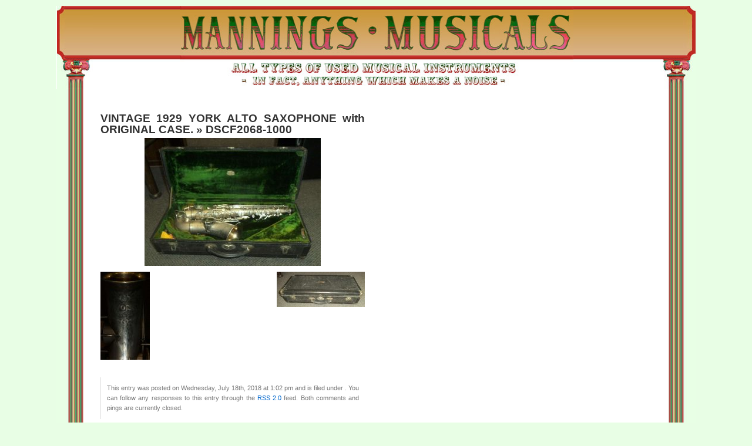

--- FILE ---
content_type: text/html; charset=UTF-8
request_url: https://manningsmusicals.co.uk/for-sale/vintage-1929-york-alto-saxophone-with-original-case/attachment/dscf2068-1000/
body_size: 4307
content:
<!DOCTYPE html PUBLIC "-//W3C//DTD XHTML 1.0 Transitional//EN" "http://www.w3.org/TR/xhtml1/DTD/xhtml1-transitional.dtd">
<html xmlns="http://www.w3.org/1999/xhtml" lang="en-GB">

<head profile="http://gmpg.org/xfn/11">
<meta http-equiv="Content-Type" content="text/html; charset=UTF-8" />

<title>DSCF2068-1000 &laquo;  Mannings Musicals</title>


<link rel="pingback" href="https://manningsmusicals.co.uk/xmlrpc.php" />

<style type="text/css" media="screen">
  </style>

 

<meta name='robots' content='max-image-preview:large' />
<link rel='dns-prefetch' href='//s.w.org' />
<link rel="alternate" type="application/rss+xml" title="Mannings Musicals &raquo; Feed" href="https://manningsmusicals.co.uk/feed/" />
<script type="text/javascript">
window._wpemojiSettings = {"baseUrl":"https:\/\/s.w.org\/images\/core\/emoji\/13.1.0\/72x72\/","ext":".png","svgUrl":"https:\/\/s.w.org\/images\/core\/emoji\/13.1.0\/svg\/","svgExt":".svg","source":{"concatemoji":"https:\/\/manningsmusicals.co.uk\/wp-includes\/js\/wp-emoji-release.min.js?ver=5.9.12"}};
/*! This file is auto-generated */
!function(e,a,t){var n,r,o,i=a.createElement("canvas"),p=i.getContext&&i.getContext("2d");function s(e,t){var a=String.fromCharCode;p.clearRect(0,0,i.width,i.height),p.fillText(a.apply(this,e),0,0);e=i.toDataURL();return p.clearRect(0,0,i.width,i.height),p.fillText(a.apply(this,t),0,0),e===i.toDataURL()}function c(e){var t=a.createElement("script");t.src=e,t.defer=t.type="text/javascript",a.getElementsByTagName("head")[0].appendChild(t)}for(o=Array("flag","emoji"),t.supports={everything:!0,everythingExceptFlag:!0},r=0;r<o.length;r++)t.supports[o[r]]=function(e){if(!p||!p.fillText)return!1;switch(p.textBaseline="top",p.font="600 32px Arial",e){case"flag":return s([127987,65039,8205,9895,65039],[127987,65039,8203,9895,65039])?!1:!s([55356,56826,55356,56819],[55356,56826,8203,55356,56819])&&!s([55356,57332,56128,56423,56128,56418,56128,56421,56128,56430,56128,56423,56128,56447],[55356,57332,8203,56128,56423,8203,56128,56418,8203,56128,56421,8203,56128,56430,8203,56128,56423,8203,56128,56447]);case"emoji":return!s([10084,65039,8205,55357,56613],[10084,65039,8203,55357,56613])}return!1}(o[r]),t.supports.everything=t.supports.everything&&t.supports[o[r]],"flag"!==o[r]&&(t.supports.everythingExceptFlag=t.supports.everythingExceptFlag&&t.supports[o[r]]);t.supports.everythingExceptFlag=t.supports.everythingExceptFlag&&!t.supports.flag,t.DOMReady=!1,t.readyCallback=function(){t.DOMReady=!0},t.supports.everything||(n=function(){t.readyCallback()},a.addEventListener?(a.addEventListener("DOMContentLoaded",n,!1),e.addEventListener("load",n,!1)):(e.attachEvent("onload",n),a.attachEvent("onreadystatechange",function(){"complete"===a.readyState&&t.readyCallback()})),(n=t.source||{}).concatemoji?c(n.concatemoji):n.wpemoji&&n.twemoji&&(c(n.twemoji),c(n.wpemoji)))}(window,document,window._wpemojiSettings);
</script>
<style type="text/css">
img.wp-smiley,
img.emoji {
	display: inline !important;
	border: none !important;
	box-shadow: none !important;
	height: 1em !important;
	width: 1em !important;
	margin: 0 0.07em !important;
	vertical-align: -0.1em !important;
	background: none !important;
	padding: 0 !important;
}
</style>
	<link rel='stylesheet' id='jqueri_ui-css'  href='https://manningsmusicals.co.uk/wp-content/plugins/player/js/jquery-ui.css?ver=5.9.12' type='text/css' media='all' />
<link rel='stylesheet' id='wp-block-library-css'  href='https://manningsmusicals.co.uk/wp-includes/css/dist/block-library/style.min.css?ver=5.9.12' type='text/css' media='all' />
<style id='global-styles-inline-css' type='text/css'>
body{--wp--preset--color--black: #000000;--wp--preset--color--cyan-bluish-gray: #abb8c3;--wp--preset--color--white: #ffffff;--wp--preset--color--pale-pink: #f78da7;--wp--preset--color--vivid-red: #cf2e2e;--wp--preset--color--luminous-vivid-orange: #ff6900;--wp--preset--color--luminous-vivid-amber: #fcb900;--wp--preset--color--light-green-cyan: #7bdcb5;--wp--preset--color--vivid-green-cyan: #00d084;--wp--preset--color--pale-cyan-blue: #8ed1fc;--wp--preset--color--vivid-cyan-blue: #0693e3;--wp--preset--color--vivid-purple: #9b51e0;--wp--preset--gradient--vivid-cyan-blue-to-vivid-purple: linear-gradient(135deg,rgba(6,147,227,1) 0%,rgb(155,81,224) 100%);--wp--preset--gradient--light-green-cyan-to-vivid-green-cyan: linear-gradient(135deg,rgb(122,220,180) 0%,rgb(0,208,130) 100%);--wp--preset--gradient--luminous-vivid-amber-to-luminous-vivid-orange: linear-gradient(135deg,rgba(252,185,0,1) 0%,rgba(255,105,0,1) 100%);--wp--preset--gradient--luminous-vivid-orange-to-vivid-red: linear-gradient(135deg,rgba(255,105,0,1) 0%,rgb(207,46,46) 100%);--wp--preset--gradient--very-light-gray-to-cyan-bluish-gray: linear-gradient(135deg,rgb(238,238,238) 0%,rgb(169,184,195) 100%);--wp--preset--gradient--cool-to-warm-spectrum: linear-gradient(135deg,rgb(74,234,220) 0%,rgb(151,120,209) 20%,rgb(207,42,186) 40%,rgb(238,44,130) 60%,rgb(251,105,98) 80%,rgb(254,248,76) 100%);--wp--preset--gradient--blush-light-purple: linear-gradient(135deg,rgb(255,206,236) 0%,rgb(152,150,240) 100%);--wp--preset--gradient--blush-bordeaux: linear-gradient(135deg,rgb(254,205,165) 0%,rgb(254,45,45) 50%,rgb(107,0,62) 100%);--wp--preset--gradient--luminous-dusk: linear-gradient(135deg,rgb(255,203,112) 0%,rgb(199,81,192) 50%,rgb(65,88,208) 100%);--wp--preset--gradient--pale-ocean: linear-gradient(135deg,rgb(255,245,203) 0%,rgb(182,227,212) 50%,rgb(51,167,181) 100%);--wp--preset--gradient--electric-grass: linear-gradient(135deg,rgb(202,248,128) 0%,rgb(113,206,126) 100%);--wp--preset--gradient--midnight: linear-gradient(135deg,rgb(2,3,129) 0%,rgb(40,116,252) 100%);--wp--preset--duotone--dark-grayscale: url('#wp-duotone-dark-grayscale');--wp--preset--duotone--grayscale: url('#wp-duotone-grayscale');--wp--preset--duotone--purple-yellow: url('#wp-duotone-purple-yellow');--wp--preset--duotone--blue-red: url('#wp-duotone-blue-red');--wp--preset--duotone--midnight: url('#wp-duotone-midnight');--wp--preset--duotone--magenta-yellow: url('#wp-duotone-magenta-yellow');--wp--preset--duotone--purple-green: url('#wp-duotone-purple-green');--wp--preset--duotone--blue-orange: url('#wp-duotone-blue-orange');--wp--preset--font-size--small: 13px;--wp--preset--font-size--medium: 20px;--wp--preset--font-size--large: 36px;--wp--preset--font-size--x-large: 42px;}.has-black-color{color: var(--wp--preset--color--black) !important;}.has-cyan-bluish-gray-color{color: var(--wp--preset--color--cyan-bluish-gray) !important;}.has-white-color{color: var(--wp--preset--color--white) !important;}.has-pale-pink-color{color: var(--wp--preset--color--pale-pink) !important;}.has-vivid-red-color{color: var(--wp--preset--color--vivid-red) !important;}.has-luminous-vivid-orange-color{color: var(--wp--preset--color--luminous-vivid-orange) !important;}.has-luminous-vivid-amber-color{color: var(--wp--preset--color--luminous-vivid-amber) !important;}.has-light-green-cyan-color{color: var(--wp--preset--color--light-green-cyan) !important;}.has-vivid-green-cyan-color{color: var(--wp--preset--color--vivid-green-cyan) !important;}.has-pale-cyan-blue-color{color: var(--wp--preset--color--pale-cyan-blue) !important;}.has-vivid-cyan-blue-color{color: var(--wp--preset--color--vivid-cyan-blue) !important;}.has-vivid-purple-color{color: var(--wp--preset--color--vivid-purple) !important;}.has-black-background-color{background-color: var(--wp--preset--color--black) !important;}.has-cyan-bluish-gray-background-color{background-color: var(--wp--preset--color--cyan-bluish-gray) !important;}.has-white-background-color{background-color: var(--wp--preset--color--white) !important;}.has-pale-pink-background-color{background-color: var(--wp--preset--color--pale-pink) !important;}.has-vivid-red-background-color{background-color: var(--wp--preset--color--vivid-red) !important;}.has-luminous-vivid-orange-background-color{background-color: var(--wp--preset--color--luminous-vivid-orange) !important;}.has-luminous-vivid-amber-background-color{background-color: var(--wp--preset--color--luminous-vivid-amber) !important;}.has-light-green-cyan-background-color{background-color: var(--wp--preset--color--light-green-cyan) !important;}.has-vivid-green-cyan-background-color{background-color: var(--wp--preset--color--vivid-green-cyan) !important;}.has-pale-cyan-blue-background-color{background-color: var(--wp--preset--color--pale-cyan-blue) !important;}.has-vivid-cyan-blue-background-color{background-color: var(--wp--preset--color--vivid-cyan-blue) !important;}.has-vivid-purple-background-color{background-color: var(--wp--preset--color--vivid-purple) !important;}.has-black-border-color{border-color: var(--wp--preset--color--black) !important;}.has-cyan-bluish-gray-border-color{border-color: var(--wp--preset--color--cyan-bluish-gray) !important;}.has-white-border-color{border-color: var(--wp--preset--color--white) !important;}.has-pale-pink-border-color{border-color: var(--wp--preset--color--pale-pink) !important;}.has-vivid-red-border-color{border-color: var(--wp--preset--color--vivid-red) !important;}.has-luminous-vivid-orange-border-color{border-color: var(--wp--preset--color--luminous-vivid-orange) !important;}.has-luminous-vivid-amber-border-color{border-color: var(--wp--preset--color--luminous-vivid-amber) !important;}.has-light-green-cyan-border-color{border-color: var(--wp--preset--color--light-green-cyan) !important;}.has-vivid-green-cyan-border-color{border-color: var(--wp--preset--color--vivid-green-cyan) !important;}.has-pale-cyan-blue-border-color{border-color: var(--wp--preset--color--pale-cyan-blue) !important;}.has-vivid-cyan-blue-border-color{border-color: var(--wp--preset--color--vivid-cyan-blue) !important;}.has-vivid-purple-border-color{border-color: var(--wp--preset--color--vivid-purple) !important;}.has-vivid-cyan-blue-to-vivid-purple-gradient-background{background: var(--wp--preset--gradient--vivid-cyan-blue-to-vivid-purple) !important;}.has-light-green-cyan-to-vivid-green-cyan-gradient-background{background: var(--wp--preset--gradient--light-green-cyan-to-vivid-green-cyan) !important;}.has-luminous-vivid-amber-to-luminous-vivid-orange-gradient-background{background: var(--wp--preset--gradient--luminous-vivid-amber-to-luminous-vivid-orange) !important;}.has-luminous-vivid-orange-to-vivid-red-gradient-background{background: var(--wp--preset--gradient--luminous-vivid-orange-to-vivid-red) !important;}.has-very-light-gray-to-cyan-bluish-gray-gradient-background{background: var(--wp--preset--gradient--very-light-gray-to-cyan-bluish-gray) !important;}.has-cool-to-warm-spectrum-gradient-background{background: var(--wp--preset--gradient--cool-to-warm-spectrum) !important;}.has-blush-light-purple-gradient-background{background: var(--wp--preset--gradient--blush-light-purple) !important;}.has-blush-bordeaux-gradient-background{background: var(--wp--preset--gradient--blush-bordeaux) !important;}.has-luminous-dusk-gradient-background{background: var(--wp--preset--gradient--luminous-dusk) !important;}.has-pale-ocean-gradient-background{background: var(--wp--preset--gradient--pale-ocean) !important;}.has-electric-grass-gradient-background{background: var(--wp--preset--gradient--electric-grass) !important;}.has-midnight-gradient-background{background: var(--wp--preset--gradient--midnight) !important;}.has-small-font-size{font-size: var(--wp--preset--font-size--small) !important;}.has-medium-font-size{font-size: var(--wp--preset--font-size--medium) !important;}.has-large-font-size{font-size: var(--wp--preset--font-size--large) !important;}.has-x-large-font-size{font-size: var(--wp--preset--font-size--x-large) !important;}
</style>
<link rel='stylesheet' id='default-style-css'  href='https://manningsmusicals.co.uk/wp-content/themes/default/style.css?ver=5.9.12' type='text/css' media='all' />
<link rel='stylesheet' id='child-style-css'  href='https://manningsmusicals.co.uk/wp-content/themes/manning2017/style.css?ver=2' type='text/css' media='all' />
<link rel='stylesheet' id='slb_core-css'  href='https://manningsmusicals.co.uk/wp-content/plugins/simple-lightbox/client/css/app.css?ver=2.9.4' type='text/css' media='all' />
<script type='text/javascript' src='https://manningsmusicals.co.uk/wp-includes/js/jquery/jquery.min.js?ver=3.6.0' id='jquery-core-js'></script>
<script type='text/javascript' src='https://manningsmusicals.co.uk/wp-includes/js/jquery/jquery-migrate.min.js?ver=3.3.2' id='jquery-migrate-js'></script>
<script type='text/javascript' src='https://manningsmusicals.co.uk/wp-content/plugins/player/js/jquery-ui.min.js?ver=5.9.12' id='jquery-ui-js'></script>
<script type='text/javascript' src='https://manningsmusicals.co.uk/wp-content/plugins/player/js/jquery.transit.js?ver=5.9.12' id='transit-js'></script>
<script type='text/javascript' src='https://manningsmusicals.co.uk/wp-content/plugins/player/js/flash_detect.js?ver=5.9.12' id='flsh_detect-js'></script>
<link rel="https://api.w.org/" href="https://manningsmusicals.co.uk/wp-json/" /><link rel="alternate" type="application/json" href="https://manningsmusicals.co.uk/wp-json/wp/v2/media/4041" /><link rel="EditURI" type="application/rsd+xml" title="RSD" href="https://manningsmusicals.co.uk/xmlrpc.php?rsd" />
<link rel="wlwmanifest" type="application/wlwmanifest+xml" href="https://manningsmusicals.co.uk/wp-includes/wlwmanifest.xml" /> 
<meta name="generator" content="WordPress 5.9.12" />
<link rel='shortlink' href='https://manningsmusicals.co.uk/?p=4041' />
<link rel="alternate" type="application/json+oembed" href="https://manningsmusicals.co.uk/wp-json/oembed/1.0/embed?url=https%3A%2F%2Fmanningsmusicals.co.uk%2Ffor-sale%2Fvintage-1929-york-alto-saxophone-with-original-case%2Fattachment%2Fdscf2068-1000%2F" />
<link rel="alternate" type="text/xml+oembed" href="https://manningsmusicals.co.uk/wp-json/oembed/1.0/embed?url=https%3A%2F%2Fmanningsmusicals.co.uk%2Ffor-sale%2Fvintage-1929-york-alto-saxophone-with-original-case%2Fattachment%2Fdscf2068-1000%2F&#038;format=xml" />
</head>
<body class="attachment attachment-template-default single single-attachment postid-4041 attachmentid-4041 attachment-jpeg">
<div id="page">




<div id="header">
  <div id="banner_r"></div>
  <div id="banner_l"></div>
  <h1><a href="https://manningsmusicals.co.uk"><img src="https://manningsmusicals.co.uk/wp-content/themes/manning2017/images/banner_centre.jpg" width="670" height="142" alt="Manning's Musicals" /></a>
    <span><br />Mannings Musicals</span>
  </h1>
    <div class="description"><span>All kinds of musical instruments: brass, woodwind, accordions, percussion, electronic equipment, anything to do with making sound and other weird stuff.</span></div>
</div>


	<div id="content" class="widecolumn">

  
		<div class="post" id="post-4041">
			<h2><a href="https://manningsmusicals.co.uk/for-sale/vintage-1929-york-alto-saxophone-with-original-case/" rev="attachment">VINTAGE 1929 YORK ALTO SAXOPHONE with ORIGINAL CASE.</a> &raquo; DSCF2068-1000</h2>
			<div class="entry">
				<p class="attachment"><a href="https://manningsmusicals.co.uk/wp-content/uploads/2018/07/DSCF2068-1000.jpg"><img width="300" height="218" src="https://manningsmusicals.co.uk/wp-content/uploads/2018/07/DSCF2068-1000-300x218.jpg" class="attachment-medium size-medium" alt="" loading="lazy" srcset="https://manningsmusicals.co.uk/wp-content/uploads/2018/07/DSCF2068-1000-300x218.jpg 300w, https://manningsmusicals.co.uk/wp-content/uploads/2018/07/DSCF2068-1000-150x109.jpg 150w, https://manningsmusicals.co.uk/wp-content/uploads/2018/07/DSCF2068-1000-768x559.jpg 768w, https://manningsmusicals.co.uk/wp-content/uploads/2018/07/DSCF2068-1000.jpg 1000w" sizes="(max-width: 300px) 100vw, 300px" /></a></p>
				<div class="caption"></div>

				
				<div class="navigation">
					<div class="alignleft"><a href='https://manningsmusicals.co.uk/for-sale/vintage-1929-york-alto-saxophone-with-original-case/attachment/dscf2067-1000/'><img width="84" height="150" src="https://manningsmusicals.co.uk/wp-content/uploads/2018/07/DSCF2067-1000-84x150.jpg" class="attachment-thumbnail size-thumbnail" alt="DSCF2067-1000" loading="lazy" srcset="https://manningsmusicals.co.uk/wp-content/uploads/2018/07/DSCF2067-1000-84x150.jpg 84w, https://manningsmusicals.co.uk/wp-content/uploads/2018/07/DSCF2067-1000-169x300.jpg 169w, https://manningsmusicals.co.uk/wp-content/uploads/2018/07/DSCF2067-1000.jpg 563w" sizes="(max-width: 84px) 100vw, 84px" /></a></div>
					<div class="alignright"><a href='https://manningsmusicals.co.uk/for-sale/vintage-1929-york-alto-saxophone-with-original-case/attachment/dscf2073-1000/'><img width="150" height="60" src="https://manningsmusicals.co.uk/wp-content/uploads/2018/07/DSCF2073-1000-150x60.jpg" class="attachment-thumbnail size-thumbnail" alt="DSCF2073-1000" loading="lazy" srcset="https://manningsmusicals.co.uk/wp-content/uploads/2018/07/DSCF2073-1000-150x60.jpg 150w, https://manningsmusicals.co.uk/wp-content/uploads/2018/07/DSCF2073-1000-300x121.jpg 300w, https://manningsmusicals.co.uk/wp-content/uploads/2018/07/DSCF2073-1000-768x310.jpg 768w, https://manningsmusicals.co.uk/wp-content/uploads/2018/07/DSCF2073-1000.jpg 1000w" sizes="(max-width: 150px) 100vw, 150px" /></a></div>
				</div>
				<br class="clear" />

				<p class="postmetadata alt">
					<small>
						This entry was posted on Wednesday, July 18th, 2018 at 1:02 pm and is filed under .												You can follow any responses to this entry through the <a href='https://manningsmusicals.co.uk/for-sale/vintage-1929-york-alto-saxophone-with-original-case/attachment/dscf2068-1000/feed/'>RSS 2.0</a> feed.
													Both comments and pings are currently closed.
						
					</small>
				</p>

			</div>

		</div>

	
	
	</div>


<hr />
<div id="footer" role="contentinfo">
  <div id="foot_r"></div>
  <div id="foot_l"></div>


	<p>Email: <a href="mailto:malcolm@manningsmusicals.co.uk">malcolm@manningsmusicals.co.uk</a>  
     | Phone: 01274&nbsp;723539<br /> 

		Mannings Musicals is proudly powered by <a href="http://wordpress.org/">WordPress</a>		<!-- 
    <br />
    <a href="https://manningsmusicals.co.uk/feed/">Entries (RSS)</a> and <a href="https://manningsmusicals.co.uk/comments/feed/">Comments (RSS)</a>.     -->
		<!-- 35 queries. 0.413 seconds. -->
	</p>
</div> <!-- END footer  -->
</div> <!-- END page    --> 

<!-- Gorgeous design by Michael Heilemann - http://binarybonsai.com/kubrick/ -->

		<script type="text/javascript" id="slb_context">/* <![CDATA[ */if ( !!window.jQuery ) {(function($){$(document).ready(function(){if ( !!window.SLB ) { {$.extend(SLB, {"context":["public","user_guest"]});} }})})(jQuery);}/* ]]> */</script>
</body>
</html>


<!-- Page cached by LiteSpeed Cache 6.5.4 on 2026-01-19 12:16:55 -->

--- FILE ---
content_type: text/css
request_url: https://manningsmusicals.co.uk/wp-content/themes/manning2017/style.css?ver=2
body_size: 706
content:
/*
Theme Name: Manning 2017
Theme URI: /themes/manning2017
Template:  default
Description: Alan's new theme for Malcolm, as few changes as possible from Default (Kubrick) Theme. This time done as a proper child theme.	Default theme is not updated for a few years though so will break before long.
Version: 2
Author: Alien
Author URI: http://zump.net
Tags: 

*/

/*   Default CSS loads first then 
		 this overrides or adds to it.

		Main differences
			flexible width, but still not responsive
			background images 
			header and footer require extra divs
*/

body {background-color:#E8FEE5 ; 
	background-image:none ;
}
#page { margin:10px auto ; width:85% ; min-width:800px ; 
	background: #fff url(images/mid_right_column.jpg) repeat-y top right ; 
	border-width:0 ;
}

#header {background:transparent url(images/banner_back.jpg) repeat-x top ;
	height:142px ; min-width:800px ; width:auto ;
}
#header h1 {text-align:center ; margin:0 ; padding:0 ;  }
#header span {display:none ; }
#banner_r {float:right ; height:100% ; width:61px ; 
	background:transparent url(images/banner_right.jpg) no-repeat top right ; }
#banner_l {float:left ; height:100% ; width:61px ;
	background:transparent url(images/banner_left.jpg) no-repeat top left ; }

#content {
	padding-left: 75px ; margin:0  ; 
	background:transparent url(images/mid_left_column.jpg) repeat-y top left ; 
}
/* min-height bodge keeps this taller than sidebar so background is filled in */
#content.narrowcolumn { width: 58%; min-height:555px;}
.narrowcolumn .entry, .widecolumn .entry {line-height: inherit;}

#footer {background:transparent url(images/foot_back.jpg) repeat-x bottom ;
	min-width:800px ; height:83px ; width:auto;
	text-align:center ; clear:both ; }
#foot_r {float:right ; height:100% ; width:61px ; 
	background:transparent url(images/foot_right.jpg) no-repeat bottom right ; }
#foot_l {float:left ; height:100% ; width:61px ; 
	background:transparent url(images/foot_left.jpg) no-repeat bottom left ; }
#footer p  {margin-top:0 ; }

#sidebar {
	background-color:#F2F9ED ;
	padding:5px ; margin:15px 0 0 68%; 
	border:1px solid #D5EBCF ; 
	border-width:0 0 1px 1px ; 
	border-top: 2px solid #e0f0e0;
	border-right: 2px solid #e0f0e0;
	border-radius: 4px;
	}

#sidebar ul select {border: 1px solid #999 ; background-color:#eff ; }
#sidebar {font-size: 1.2em}

h2.pagetitle {text-align:left ; font-size: 2.3em ; text-decoration: underline; font-weight: normal}

span.sold {font-weight:bold ; color:#791C20 ; }
span.manningback {  }
span.manningback:before {content: "\00AB \0020";}

h2.postheader {text-align: center}
